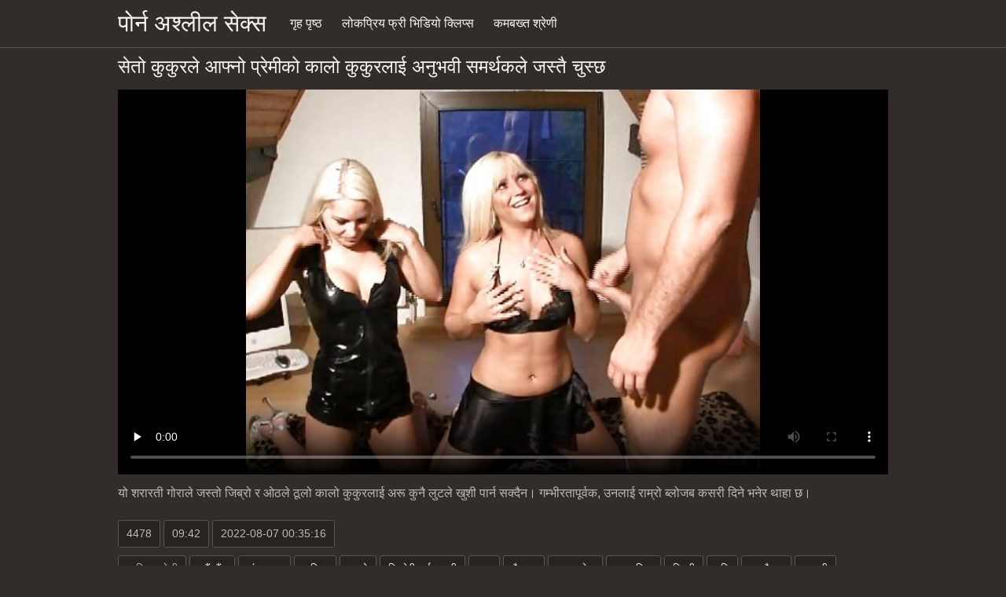

--- FILE ---
content_type: text/html; charset=UTF-8
request_url: https://ne.videosxxxecuador.com/video/3446/%E0%A4%B8-%E0%A4%A4-%E0%A4%95-%E0%A4%95-%E0%A4%B0%E0%A4%B2-%E0%A4%86%E0%A4%AB-%E0%A4%A8-%E0%A4%AA-%E0%A4%B0-%E0%A4%AE-%E0%A4%95-%E0%A4%95-%E0%A4%B2-%E0%A4%95-%E0%A4%95-%E0%A4%B0%E0%A4%B2-%E0%A4%88-%E0%A4%85%E0%A4%A8-%E0%A4%AD%E0%A4%B5-%E0%A4%B8%E0%A4%AE%E0%A4%B0-%E0%A4%A5%E0%A4%95%E0%A4%B2-%E0%A4%9C%E0%A4%B8-%E0%A4%A4-%E0%A4%9A-%E0%A4%B8-%E0%A4%9B/
body_size: 8789
content:
<!DOCTYPE html><html lang="ne"><head prefix="og: http://ogp.me/ns# fb: http://ogp.me/ns/fb# video: http://ogp.me/ns/video#">
	<meta charset="UTF-8"><meta name="description" content="यो शरारती गोराले जस्तो जिब्रो र ओठले ठूलो कालो कुकुरलाई अरू कुनै लुटले खुशी पार्न सक्दैन। गम्भीरतापूर्वक, उनलाई राम्रो ब्लोजब कसरी दिने भनेर थाहा छ। र त्यसबेलादेखि धेरै लोकप्रिय भएको छ. ">
    <meta http-equiv="x-dns-prefetch-control" content="on">
    <base target="_blank">
	<meta name="robots" content="index,follow"> 
    <meta name="viewport" content="width=device-width, initial-scale=1">
	<link href="https://ne.videosxxxecuador.com/css/all.css?version=18" rel="stylesheet" type="text/css">
	

	<title>सेतो कुकुरले आफ्नो प्रेमीको कालो कुकुरलाई अनुभवी समर्थकले जस्तै चुस्छ | तातो पोर्न </title>
    <link rel="canonical" href="https://ne.videosxxxecuador.com/video/3446/स-त-क-क-रल-आफ-न-प-र-म-क-क-ल-क-क-रल-ई-अन-भव-समर-थकल-जस-त-च-स-छ/">
    
	<meta property="og:locale" content="en_US">
	<meta property="og:title" content="पोर्न सेक्स : नि: शुल्क वयस्क भाषा ">
	<meta property="og:description" content="यो शरारती गोराले जस्तो जिब्रो र ओठले ठूलो कालो कुकुरलाई अरू कुनै लुटले खुशी पार्न सक्दैन। गम्भीरतापूर्वक, उनलाई राम्रो ब्लोजब कसरी दिने भनेर थाहा छ। र त्यसबेलादेखि धेरै लोकप्रिय भएको छ. ">
	<meta property="og:url" content="https://ne.videosxxxecuador.com/">
	<meta property="og:site_name" content="पोर्न सेक्स ">
	<meta property="og:type" content="website">
		

<script src="https://ne.videosxxxecuador.com/js/jquery.min.js"></script>
<script src="https://ne.videosxxxecuador.com/js/jquery.lazyload.min.js"></script>





</head>    <body>
                <div class="hdr-xxxvideos_casa">

            <div class="wrppr-xxxvideos_casa">

                <a class="logo" href="https://ne.videosxxxecuador.com">पोर्न अश्लील सेक्स </a>
                
                <div class="hdnvpn-xxxvideos_casa"><i class="fa fa-bars"></i></div>
                <ul>
                    <li ><a href="/"><i class="fa fa-home"></i> गृह पृष्ठ </a></li>
                    <li><a href="/top.html"><i class="fa fa-eye"></i> लोकप्रिय फ्री भिडियो क्लिप्स </a></li>
                    <li><a href="/categories.html"><i class="fa fa-tags"></i> कमबख्त श्रेणी </a></li>
                </ul>
                
              

            </div>
            
        </div>
        <div class="wrppr-xxxvideos_casa">
            <h1><i class="fa fa-caret-right"></i> सेतो कुकुरले आफ्नो प्रेमीको कालो कुकुरलाई अनुभवी समर्थकले जस्तै चुस्छ</h1>
            <div class="video-wrppr-xxxvideos_casa">
                <div class="vdtb-xxxvideos_casa">
                    <div class="vdblck-xxxvideos_casa">
                     
                         <style>.play21 { padding-bottom: 50%; position: relative; overflow:hidden; clear: both; margin: 5px 0;}
.play21 video { position: absolute; top: 0; left: 0; width: 100%; height: 100%; background-color: #000; }</style>
<div class="play21">
<video preload="none" controls poster="https://ne.videosxxxecuador.com/media/thumbs/6/v03446.jpg?1659832516"><source src="https://vs6.videosrc.net/s/1/1e/1e11e5d2d910f8b319986511a5f5c6cf.mp4?md5=wgU8WOUV9fHM4jvA_8oyuA&expires=1769022236" type="video/mp4"/></video>
					
    
                        </div>
                <div style="margin: 15px 0px;">
                <p>यो शरारती गोराले जस्तो जिब्रो र ओठले ठूलो कालो कुकुरलाई अरू कुनै लुटले खुशी पार्न सक्दैन। गम्भीरतापूर्वक, उनलाई राम्रो ब्लोजब कसरी दिने भनेर थाहा छ।</p>
            </div>                 
                        <div class="vdmt-xxxvideos_casa">
                             <ul>
                                <li><span><i class="fa fa-eye"></i> 4478</span></li>
                                <li><span><i class="fa fa-clock-o"></i> 09:42</span></li>
                                <li><span><i class="fa fa-upload"></i> 2022-08-07 00:35:16</span></li>
                            </ul>                       
                        
                        

                                                          <ul>
                                <li><span><i class="fa fa-list"></i> लातिना श्रेणी </span></li>
                                
<li><a href="/category/hardcore/" title=""><i class="fa fa-list"></i>, गैंगबैंग</a></li>  <li><a href="/category/hairy/" title=""><i class="fa fa-list"></i>अंगवस्त्र</a></li>  <li><a href="/category/bbc/" title=""><i class="fa fa-list"></i>अन्तिम</a></li>  <li><a href="/category/black/" title=""><i class="fa fa-list"></i>कालो</a></li>  <li><a href="/category/riding/" title=""><i class="fa fa-list"></i>किशोरी दाई सवारी</a></li>  <li><a href="/category/ass/" title=""><i class="fa fa-list"></i>गधा</a></li>  <li><a href="/category/deepthroat/" title=""><i class="fa fa-list"></i>छैड ल</a></li>  <li><a href="/category/blonde/" title=""><i class="fa fa-list"></i>ढाउनलोड</a></li>  <li><a href="/category/interracial/" title=""><i class="fa fa-list"></i>दृश्यरतिक</a></li>  <li><a href="/category/pussy/" title=""><i class="fa fa-list"></i>बिल्ली</a></li>  <li><a href="/category/booty/" title=""><i class="fa fa-list"></i>बुटि</a></li>  <li><a href="/category/blowjob/" title=""><i class="fa fa-list"></i>मुखमैथुन</a></li>  <li><a href="/category/busty/" title=""><i class="fa fa-list"></i>सकसी</a></li>                                 
                                
                                
                                
                                           
                            </ul>
                            
                                                                                    

            
                        </div>
                                    
                    </div>
                                
                
                    
                </div>
                
            </div>
            
      

                        
                        

                    </div>      
        
        
        
        
        <div class="wrppr-xxxvideos_casa">
            
            <div class="title">
                <h1>सर्वश्रेष्ठ वयस्क चलचित्र </h1>
            </div>

            
            <div class="thmb-xxxvideos_casas-wrppr-xxxvideos_casa">
				
                
                
                
                
   <div class="thmb-xxxvideos_casa">
                    <a href="https://ne.videosxxxecuador.com/link.php">
                        <div class="thmbmg-xxxvideos_casa">
                            <img src="https://ne.videosxxxecuador.com/media/thumbs/5/v08905.jpg?1661043951" class="lazy" width="500" height="375" data-original="https://ne.videosxxxecuador.com/media/thumbs/5/v08905.jpg?1661043951" alt="रातो ओठको स्लट मिलना ..." style="display: block;">
                            <span class="meta rating"><i class="fa fa-thumbs-o-up"></i> 1695</span>
                            <span class="meta views"><i class="fa fa-eye"></i> 1</span>
                            <span class="meta dur"><i class="fa fa-clock-o"></i> 14:07</span>
                        </div>
                        <span class="name"><i class="fa fa-caret-right"></i> रातो ओठको स्लट मिलना फक्सले डिल्डोको साथ आफ्नो बिल्ली ड्रिल गर्छ</span>
                    </a>
                                    </div>
                                    
                     <div class="thmb-xxxvideos_casa">
                    <a href="/video/6999/%E0%A4%A6-%E0%A4%88-%E0%A4%B2-%E0%A4%9F%E0%A4%AA-%E0%A4%9F-%E0%A4%AC-%E0%A4%AC-%E0%A4%B8-%E0%A4%AC-%E0%A4%B2-%E0%A4%B0-%E0%A4%B0-%E0%A4%9A-%E0%A4%B2-%E0%A4%B0-%E0%A4%AF%E0%A4%A8%E0%A4%B8-%E0%A4%97-%E0%A4%A5-%E0%A4%B0-%E0%A4%B8%E0%A4%AE-%E0%A4%B8-%E0%A4%96/">
                        <div class="thmbmg-xxxvideos_casa">
                            <img src="https://ne.videosxxxecuador.com/media/thumbs/9/v06999.jpg?1663808721" class="lazy" width="500" height="375" data-original="https://ne.videosxxxecuador.com/media/thumbs/9/v06999.jpg?1663808721" alt="दुई लुटपाट बेब्स बेल ..." style="display: block;">
                            <span class="meta rating"><i class="fa fa-thumbs-o-up"></i> 1749</span>
                            <span class="meta views"><i class="fa fa-eye"></i> 1</span>
                            <span class="meta dur"><i class="fa fa-clock-o"></i> 00:11</span>
                        </div>
                        <span class="name"><i class="fa fa-caret-right"></i> दुई लुटपाट बेब्स बेला र रिचेल रायनसँग थ्रीसम सुख</span>
                    </a>
                                    </div>
                                    
                     <div class="thmb-xxxvideos_casa">
                    <a href="https://ne.videosxxxecuador.com/link.php">
                        <div class="thmbmg-xxxvideos_casa">
                            <img src="https://ne.videosxxxecuador.com/media/thumbs/9/v08969.jpg?1659831609" class="lazy" width="500" height="375" data-original="https://ne.videosxxxecuador.com/media/thumbs/9/v08969.jpg?1659831609" alt="रद्दीटोकरी पालोमा आफ ..." style="display: block;">
                            <span class="meta rating"><i class="fa fa-thumbs-o-up"></i> 12224</span>
                            <span class="meta views"><i class="fa fa-eye"></i> 6</span>
                            <span class="meta dur"><i class="fa fa-clock-o"></i> 06:48</span>
                        </div>
                        <span class="name"><i class="fa fa-caret-right"></i> रद्दीटोकरी पालोमा आफ्नो कोमल tootsies चूसिन्छ</span>
                    </a>
                                    </div>
                                    
                     <div class="thmb-xxxvideos_casa">
                    <a href="/video/7757/%E0%A4%9C%E0%A4%B0-%E0%A4%AE%E0%A4%A8-%E0%A4%97-%E0%A4%B0-%E0%A4%A8-%E0%A4%A8-%E0%A4%8F%E0%A4%B2-%E0%A4%B2-%E0%A4%86%E0%A4%AB-%E0%A4%A8-%E0%A4%A0-%E0%A4%B2-%E0%A4%A8%E0%A4%95-%E0%A4%95%E0%A4%B2-%E0%A4%B8-%E0%A4%A4%E0%A4%A8%E0%A4%B2-%E0%A4%88-%E0%A4%AC-%E0%A4%AB%E0%A4%B2-%E0%A4%B9-%E0%A4%A8-%E0%A4%95-%E0%A4%AA%E0%A4%9B-%E0%A4%9C-%E0%A4%9C-%E0%A4%97%E0%A4%B0-%E0%A4%9B-%E0%A4%A8-/">
                        <div class="thmbmg-xxxvideos_casa">
                            <img src="https://ne.videosxxxecuador.com/media/thumbs/7/v07757.jpg?1661734128" class="lazy" width="500" height="375" data-original="https://ne.videosxxxecuador.com/media/thumbs/7/v07757.jpg?1661734128" alt="जर्मन गोरा निना एलेल ..." style="display: block;">
                            <span class="meta rating"><i class="fa fa-thumbs-o-up"></i> 2424</span>
                            <span class="meta views"><i class="fa fa-eye"></i> 1</span>
                            <span class="meta dur"><i class="fa fa-clock-o"></i> 08:00</span>
                        </div>
                        <span class="name"><i class="fa fa-caret-right"></i> जर्मन गोरा निना एलेले आफ्नो ठूला नक्कली स्तनलाई बाफले हानेको पछि जिज गर्छिन्</span>
                    </a>
                                    </div>
                                    
                     <div class="thmb-xxxvideos_casa">
                    <a href="/video/4443/%E0%A4%9F-%E0%A4%AF-%E0%A4%9F-%E0%A4%9C%E0%A4%B0-%E0%A4%AE%E0%A4%A8-%E0%A4%97-%E0%A4%B0-%E0%A4%A8-%E0%A4%A8-%E0%A4%8F%E0%A4%B2-%E0%A4%AE-%E0%A4%A0-%E0%A4%A6-%E0%A4%96-%E0%A4%A8-gf-%E0%A4%95-%E0%A4%AC-%E0%A4%B2-%E0%A4%B2-%E0%A4%96-%E0%A4%B2-%E0%A4%A6-%E0%A4%9B/">
                        <div class="thmbmg-xxxvideos_casa">
                            <img src="https://ne.videosxxxecuador.com/media/thumbs/3/v04443.jpg?1659949487" class="lazy" width="500" height="375" data-original="https://ne.videosxxxecuador.com/media/thumbs/3/v04443.jpg?1659949487" alt="ट्याटू जर्मन गोरा नी ..." style="display: block;">
                            <span class="meta rating"><i class="fa fa-thumbs-o-up"></i> 4950</span>
                            <span class="meta views"><i class="fa fa-eye"></i> 2</span>
                            <span class="meta dur"><i class="fa fa-clock-o"></i> 14:35</span>
                        </div>
                        <span class="name"><i class="fa fa-caret-right"></i> ट्याटू जर्मन गोरा नीना एले मिठो देखिने GF को बिल्ली खेल्दै छ</span>
                    </a>
                                    </div>
                                    
                     <div class="thmb-xxxvideos_casa">
                    <a href="/video/7505/%E0%A4%B8-%E0%A4%A8-%E0%A4%A6%E0%A4%B0-%E0%A4%AC-%E0%A4%B2-%E0%A4%A8-%E0%A4%A1-%E0%A4%95-%E0%A4%AF-%E0%A4%A8-%E0%A4%A1-%E0%A4%B8-%E0%A4%9F-%E0%A4%B0-%E0%A4%AA-%E0%A4%B8-%E0%A4%B0-%E0%A4%AC-%E0%A4%B0-%E0%A4%AE-%E0%A4%89%E0%A4%A8%E0%A4%95-%E0%A4%AC-%E0%A4%B2-%E0%A4%B2-%E0%A4%A6-%E0%A4%96-%E0%A4%89-%E0%A4%9B/">
                        <div class="thmbmg-xxxvideos_casa">
                            <img src="https://ne.videosxxxecuador.com/media/thumbs/5/v07505.jpg?1661386905" class="lazy" width="500" height="375" data-original="https://ne.videosxxxecuador.com/media/thumbs/5/v07505.jpg?1661386905" alt="सुन्दर ब्लोन्डी क्या ..." style="display: block;">
                            <span class="meta rating"><i class="fa fa-thumbs-o-up"></i> 11880</span>
                            <span class="meta views"><i class="fa fa-eye"></i> 4</span>
                            <span class="meta dur"><i class="fa fa-clock-o"></i> 13:04</span>
                        </div>
                        <span class="name"><i class="fa fa-caret-right"></i> सुन्दर ब्लोन्डी क्यान्डी स्ट्रिप्स र बार मा उनको बिल्ली देखाउँछ</span>
                    </a>
                                    </div>
                                    
                     <div class="thmb-xxxvideos_casa">
                    <a href="https://ne.videosxxxecuador.com/link.php">
                        <div class="thmbmg-xxxvideos_casa">
                            <img src="https://ne.videosxxxecuador.com/media/thumbs/7/v03907.jpg?1662078053" class="lazy" width="500" height="375" data-original="https://ne.videosxxxecuador.com/media/thumbs/7/v03907.jpg?1662078053" alt="दुई किशोर स्लट्स इरि ..." style="display: block;">
                            <span class="meta rating"><i class="fa fa-thumbs-o-up"></i> 24280</span>
                            <span class="meta views"><i class="fa fa-eye"></i> 8</span>
                            <span class="meta dur"><i class="fa fa-clock-o"></i> 08:00</span>
                        </div>
                        <span class="name"><i class="fa fa-caret-right"></i> दुई किशोर स्लट्स इरिना ब्लू र ब्लेक हुन स्ट्र्यापोनले गधालाई तान्दै</span>
                    </a>
                                    </div>
                                    
                     <div class="thmb-xxxvideos_casa">
                    <a href="/video/1325/%E0%A4%85%E0%A4%A6-%E0%A4%B5-%E0%A4%95-%E0%A4%AE-%E0%A4%B2%E0%A4%95-%E0%A4%A8-%E0%A4%AE-%E0%A4%A5-%E0%A4%A8%E0%A4%B8-%E0%A4%97-%E0%A4%AC%E0%A4%B2-%E0%A4%AD-%E0%A4%B0-%E0%A4%A4-%E0%A4%A4-%E0%A4%B2%E0%A4%A8-%E0%A4%97%E0%A4%B0-%E0%A4%A6-/">
                        <div class="thmbmg-xxxvideos_casa">
                            <img src="https://ne.videosxxxecuador.com/media/thumbs/5/v01325.jpg?1659751404" class="lazy" width="500" height="375" data-original="https://ne.videosxxxecuador.com/media/thumbs/5/v01325.jpg?1659751404" alt="अदुवाकी मालकिन मिथुन ..." style="display: block;">
                            <span class="meta rating"><i class="fa fa-thumbs-o-up"></i> 24288</span>
                            <span class="meta views"><i class="fa fa-eye"></i> 8</span>
                            <span class="meta dur"><i class="fa fa-clock-o"></i> 05:57</span>
                        </div>
                        <span class="name"><i class="fa fa-caret-right"></i> अदुवाकी मालकिन मिथुनसँग बल भारोत्तोलन गर्दै</span>
                    </a>
                                    </div>
                                    
                     <div class="thmb-xxxvideos_casa">
                    <a href="https://ne.videosxxxecuador.com/link.php">
                        <div class="thmbmg-xxxvideos_casa">
                            <img src="https://ne.videosxxxecuador.com/media/thumbs/7/v03567.jpg?1659823512" class="lazy" width="500" height="375" data-original="https://ne.videosxxxecuador.com/media/thumbs/7/v03567.jpg?1659823512" alt="छेडिएको पेट बटन भएको ..." style="display: block;">
                            <span class="meta rating"><i class="fa fa-thumbs-o-up"></i> 18981</span>
                            <span class="meta views"><i class="fa fa-eye"></i> 6</span>
                            <span class="meta dur"><i class="fa fa-clock-o"></i> 05:40</span>
                        </div>
                        <span class="name"><i class="fa fa-caret-right"></i> छेडिएको पेट बटन भएको जंगली ब्लोन्डीलाई उचित BJ दिने तरिका थाहा छ</span>
                    </a>
                                    </div>
                                    
                     <div class="thmb-xxxvideos_casa">
                    <a href="/video/7225/%E0%A4%B8-%E0%A4%B5-%E0%A4%9A-%E0%A4%9B-%E0%A4%95-%E0%A4%AD-%E0%A4%B0%E0%A4%A4-%E0%A4%AF-bbw-%E0%A4%B8-%E0%A4%95-%E0%A4%B8%E0%A4%AA-%E0%A4%9F-mmf-3-%E0%A4%95-%E0%A4%B9-%E0%A4%A8-%E0%A4%B6-%E0%A4%B2-%E0%A4%95-xxx-%E0%A4%AD-%E0%A4%A1-%E0%A4%AF-%E0%A4%AE-%E0%A4%89%E0%A4%97-%E0%A4%B0-%E0%A4%B0-%E0%A4%AA%E0%A4%AE-%E0%A4%9A-%E0%A4%A6-%E0%A4%A6-/">
                        <div class="thmbmg-xxxvideos_casa">
                            <img src="https://ne.videosxxxecuador.com/media/thumbs/5/v07225.jpg?1659932357" class="lazy" width="500" height="375" data-original="https://ne.videosxxxecuador.com/media/thumbs/5/v07225.jpg?1659932357" alt="स्वैच्छिक भारतीय BBW ..." style="display: block;">
                            <span class="meta rating"><i class="fa fa-thumbs-o-up"></i> 9540</span>
                            <span class="meta views"><i class="fa fa-eye"></i> 3</span>
                            <span class="meta dur"><i class="fa fa-clock-o"></i> 06:22</span>
                        </div>
                        <span class="name"><i class="fa fa-caret-right"></i> स्वैच्छिक भारतीय BBW सेक्सपोट MMF 3 केही नि: शुल्क xxx भिडियोमा उग्र रूपमा चोद्दै</span>
                    </a>
                                    </div>
                                    
                     <div class="thmb-xxxvideos_casa">
                    <a href="https://ne.videosxxxecuador.com/link.php">
                        <div class="thmbmg-xxxvideos_casa">
                            <img src="https://ne.videosxxxecuador.com/media/thumbs/8/v05128.jpg?1659899158" class="lazy" width="500" height="375" data-original="https://ne.videosxxxecuador.com/media/thumbs/8/v05128.jpg?1659899158" alt="सिङ्गो बूढो डाक्टरले ..." style="display: block;">
                            <span class="meta rating"><i class="fa fa-thumbs-o-up"></i> 9638</span>
                            <span class="meta views"><i class="fa fa-eye"></i> 3</span>
                            <span class="meta dur"><i class="fa fa-clock-o"></i> 05:13</span>
                        </div>
                        <span class="name"><i class="fa fa-caret-right"></i> सिङ्गो बूढो डाक्टरले हस्पिटलमा रमाइलो गरी जिन्द्राको कराउन थाल्छ</span>
                    </a>
                                    </div>
                                    
                     <div class="thmb-xxxvideos_casa">
                    <a href="https://ne.videosxxxecuador.com/link.php">
                        <div class="thmbmg-xxxvideos_casa">
                            <img src="https://ne.videosxxxecuador.com/media/thumbs/4/v02814.jpg?1659861229" class="lazy" width="500" height="375" data-original="https://ne.videosxxxecuador.com/media/thumbs/4/v02814.jpg?1659861229" alt="रद्दीटोकरी कुतिया नि ..." style="display: block;">
                            <span class="meta rating"><i class="fa fa-thumbs-o-up"></i> 13671</span>
                            <span class="meta views"><i class="fa fa-eye"></i> 4</span>
                            <span class="meta dur"><i class="fa fa-clock-o"></i> 10:01</span>
                        </div>
                        <span class="name"><i class="fa fa-caret-right"></i> रद्दीटोकरी कुतिया निकेलले आफ्नो स्तनमा सहने नभएसम्म डिकलाई तीव्र रूपमा चुस्छ</span>
                    </a>
                                    </div>
                                    
                     <div class="thmb-xxxvideos_casa">
                    <a href="https://ne.videosxxxecuador.com/link.php">
                        <div class="thmbmg-xxxvideos_casa">
                            <img src="https://ne.videosxxxecuador.com/media/thumbs/5/v02585.jpg?1659853230" class="lazy" width="500" height="375" data-original="https://ne.videosxxxecuador.com/media/thumbs/5/v02585.jpg?1659853230" alt="पातलो श्यामला किशोर  ..." style="display: block;">
                            <span class="meta rating"><i class="fa fa-thumbs-o-up"></i> 13674</span>
                            <span class="meta views"><i class="fa fa-eye"></i> 4</span>
                            <span class="meta dur"><i class="fa fa-clock-o"></i> 08:04</span>
                        </div>
                        <span class="name"><i class="fa fa-caret-right"></i> पातलो श्यामला किशोर एन्जेलिकले pov क्यामेरामा कडा कक उल्टो सवारी गर्छ</span>
                    </a>
                                    </div>
                                    
                     <div class="thmb-xxxvideos_casa">
                    <a href="/video/2945/%E0%A4%96%E0%A4%B0-%E0%A4%AC-%E0%A4%B8%E0%A4%AE%E0%A4%B2-%E0%A4%97-%E0%A4%95-%E0%A4%A8-%E0%A4%95-%E0%A4%95-%E0%A4%B0-%E0%A4%A1-%E0%A4%B8-%E0%A4%B8-%E0%A4%9C-%E0%A4%B0-%E0%A4%9C-%E0%A4%B2%E0%A4%AE-%E0%A4%9C-%E0%A4%97%E0%A4%B2-%E0%A4%B9-%E0%A4%A8-%E0%A4%9B%E0%A4%A8-/">
                        <div class="thmbmg-xxxvideos_casa">
                            <img src="https://ne.videosxxxecuador.com/media/thumbs/5/v02945.jpg?1659695629" class="lazy" width="500" height="375" data-original="https://ne.videosxxxecuador.com/media/thumbs/5/v02945.jpg?1659695629" alt="खराब समलैंगिक निक्की ..." style="display: block;">
                            <span class="meta rating"><i class="fa fa-thumbs-o-up"></i> 13674</span>
                            <span class="meta views"><i class="fa fa-eye"></i> 4</span>
                            <span class="meta dur"><i class="fa fa-clock-o"></i> 00:59</span>
                        </div>
                        <span class="name"><i class="fa fa-caret-right"></i> खराब समलैंगिक निक्की रोड्स, सी जे र जेलमा जंगली हुन्छन्</span>
                    </a>
                                    </div>
                                    
                     <div class="thmb-xxxvideos_casa">
                    <a href="/video/2948/%E0%A4%A8-%E0%A4%95-%E0%A4%95-%E0%A4%B8-%E0%A4%AD-%E0%A4%A8%E0%A4%B2-%E0%A4%86%E0%A4%AB-%E0%A4%A8-%E0%A4%AA-%E0%A4%B8-%E0%A4%B2-%E0%A4%88-%E0%A4%95%E0%A4%A1-%E0%A4%AA%E0%A4%AE-%E0%A4%AA-%E0%A4%97%E0%A4%B0-%E0%A4%A6-%E0%A4%B8-%E0%A4%B5%E0%A4%B0-%E0%A4%97%E0%A4%AE-/">
                        <div class="thmbmg-xxxvideos_casa">
                            <img src="https://ne.videosxxxecuador.com/media/thumbs/8/v02948.jpg?1659851426" class="lazy" width="500" height="375" data-original="https://ne.videosxxxecuador.com/media/thumbs/8/v02948.jpg?1659851426" alt="निक्की सेभेनले आफ्नो ..." style="display: block;">
                            <span class="meta rating"><i class="fa fa-thumbs-o-up"></i> 13674</span>
                            <span class="meta views"><i class="fa fa-eye"></i> 4</span>
                            <span class="meta dur"><i class="fa fa-clock-o"></i> 15:51</span>
                        </div>
                        <span class="name"><i class="fa fa-caret-right"></i> निक्की सेभेनले आफ्नो पिसीलाई कडा पम्प गर्दै स्वर्गमा</span>
                    </a>
                                    </div>
                                    
                     <div class="thmb-xxxvideos_casa">
                    <a href="https://ne.videosxxxecuador.com/link.php">
                        <div class="thmbmg-xxxvideos_casa">
                            <img src="https://ne.videosxxxecuador.com/media/thumbs/9/v03009.jpg?1663374063" class="lazy" width="500" height="375" data-original="https://ne.videosxxxecuador.com/media/thumbs/9/v03009.jpg?1663374063" alt="युवा ल्याटिना सुन्दर ..." style="display: block;">
                            <span class="meta rating"><i class="fa fa-thumbs-o-up"></i> 13680</span>
                            <span class="meta views"><i class="fa fa-eye"></i> 4</span>
                            <span class="meta dur"><i class="fa fa-clock-o"></i> 05:13</span>
                        </div>
                        <span class="name"><i class="fa fa-caret-right"></i> युवा ल्याटिना सुन्दरी नीना लोपेजले आफ्नो बिल्ली सोफेमा ठोकिन्</span>
                    </a>
                                    </div>
                                    
                     <div class="thmb-xxxvideos_casa">
                    <a href="/video/2998/%E0%A4%B9%E0%A4%B8-%E0%A4%86%E0%A4%AE-%E0%A4%A8-%E0%A4%A8-%E0%A4%B9-%E0%A4%B0-%E0%A4%9F%E0%A4%B2-%E0%A4%A0-%E0%A4%B2-%E0%A4%95-%E0%A4%B2-%E0%A4%95-%E0%A4%95-%E0%A4%B0-%E0%A4%89%E0%A4%A1-%E0%A4%89%E0%A4%9B-%E0%A4%A8-/">
                        <div class="thmbmg-xxxvideos_casa">
                            <img src="https://ne.videosxxxecuador.com/media/thumbs/8/v02998.jpg?1661994383" class="lazy" width="500" height="375" data-original="https://ne.videosxxxecuador.com/media/thumbs/8/v02998.jpg?1661994383" alt="हसी आमा नीना हार्टले ..." style="display: block;">
                            <span class="meta rating"><i class="fa fa-thumbs-o-up"></i> 13681</span>
                            <span class="meta views"><i class="fa fa-eye"></i> 4</span>
                            <span class="meta dur"><i class="fa fa-clock-o"></i> 05:59</span>
                        </div>
                        <span class="name"><i class="fa fa-caret-right"></i> हसी आमा नीना हार्टले ठुलो कालो कुकुर उडाउछिन्</span>
                    </a>
                                    </div>
                                    
                     <div class="thmb-xxxvideos_casa">
                    <a href="https://ne.videosxxxecuador.com/link.php">
                        <div class="thmbmg-xxxvideos_casa">
                            <img src="https://ne.videosxxxecuador.com/media/thumbs/0/v06340.jpg?1662077202" class="lazy" width="500" height="375" data-original="https://ne.videosxxxecuador.com/media/thumbs/0/v06340.jpg?1662077202" alt="राम्रो समलैंगिक बच्च ..." style="display: block;">
                            <span class="meta rating"><i class="fa fa-thumbs-o-up"></i> 13682</span>
                            <span class="meta views"><i class="fa fa-eye"></i> 4</span>
                            <span class="meta dur"><i class="fa fa-clock-o"></i> 06:57</span>
                        </div>
                        <span class="name"><i class="fa fa-caret-right"></i> राम्रो समलैंगिक बच्चाहरू टेबलमा एक अर्काको चुचुरोमा चुदाउँछन्</span>
                    </a>
                                    </div>
                                    
                     <div class="thmb-xxxvideos_casa">
                    <a href="/video/2379/%E0%A4%B0-%E0%A4%A8-%E0%A4%A1-%E0%A4%AE-%E0%A4%B2-%E0%A4%AB-%E0%A4%95-%E0%A4%A8-%E0%A4%95-%E0%A4%9B-%E0%A4%AE-%E0%A4%95-%E0%A4%B8-%E0%A4%97-%E0%A4%B8-%E0%A4%95-%E0%A4%B8-%E0%A4%B0%E0%A4%AE-%E0%A4%88%E0%A4%B2-%E0%A4%97%E0%A4%B0-%E0%A4%A6-%E0%A4%9B-%E0%A4%9C%E0%A4%AC-%E0%A4%89%E0%A4%A8%E0%A4%95-%E0%A4%B6-%E0%A4%B0-%E0%A4%AE-%E0%A4%A8-%E0%A4%B6%E0%A4%B9%E0%A4%B0-%E0%A4%AC-%E0%A4%B9-%E0%A4%B0-%E0%A4%9B/">
                        <div class="thmbmg-xxxvideos_casa">
                            <img src="https://ne.videosxxxecuador.com/media/thumbs/9/v02379.jpg?1663031203" class="lazy" width="500" height="375" data-original="https://ne.videosxxxecuador.com/media/thumbs/9/v02379.jpg?1663031203" alt="रेन्डी मिल्फ किन्की  ..." style="display: block;">
                            <span class="meta rating"><i class="fa fa-thumbs-o-up"></i> 13683</span>
                            <span class="meta views"><i class="fa fa-eye"></i> 4</span>
                            <span class="meta dur"><i class="fa fa-clock-o"></i> 06:36</span>
                        </div>
                        <span class="name"><i class="fa fa-caret-right"></i> रेन्डी मिल्फ किन्की छिमेकीसँग सेक्स रमाईलो गर्दै छ जब उनको श्रीमान् शहर बाहिर छ</span>
                    </a>
                                    </div>
                                    
                     <div class="thmb-xxxvideos_casa">
                    <a href="https://ne.videosxxxecuador.com/link.php">
                        <div class="thmbmg-xxxvideos_casa">
                            <img src="https://ne.videosxxxecuador.com/media/thumbs/9/v02689.jpg?1659808208" class="lazy" width="500" height="375" data-original="https://ne.videosxxxecuador.com/media/thumbs/9/v02689.jpg?1659808208" alt="सुँगुर स्तन भएको पिग ..." style="display: block;">
                            <span class="meta rating"><i class="fa fa-thumbs-o-up"></i> 13683</span>
                            <span class="meta views"><i class="fa fa-eye"></i> 4</span>
                            <span class="meta dur"><i class="fa fa-clock-o"></i> 02:01</span>
                        </div>
                        <span class="name"><i class="fa fa-caret-right"></i> सुँगुर स्तन भएको पिगटेल किशोर हस्तमैथुन र चुदाई गर्दछ</span>
                    </a>
                                    </div>
                                    
                     <div class="thmb-xxxvideos_casa">
                    <a href="/video/9760/%E0%A4%95-%E0%A4%AE-%E0%A4%95-%E0%A4%B0-%E0%A4%86%E0%A4%95%E0%A4%B0-%E0%A4%B7%E0%A4%95-%E0%A4%86%E0%A4%95%E0%A4%B0-%E0%A4%B7%E0%A4%95-%E0%A4%95-%E0%A4%B0-%E0%A4%9F%E0%A4%B0-%E0%A4%95-%E0%A4%B0-%E0%A4%9C-%E0%A4%89%E0%A4%A8%E0%A4%95-%E0%A4%9F-%E0%A4%89%E0%A4%95-%E0%A4%A6-%E0%A4%A8-%E0%A4%9B-%E0%A4%B0-%E0%A4%95-%E0%A4%95-%E0%A4%B0-%E0%A4%9A%E0%A4%A2-%E0%A4%9B/">
                        <div class="thmbmg-xxxvideos_casa">
                            <img src="https://ne.videosxxxecuador.com/media/thumbs/0/v09760.jpg?1660525512" class="lazy" width="500" height="375" data-original="https://ne.videosxxxecuador.com/media/thumbs/0/v09760.jpg?1660525512" alt="कामुक र आकर्षक आकर्ष ..." style="display: block;">
                            <span class="meta rating"><i class="fa fa-thumbs-o-up"></i> 13686</span>
                            <span class="meta views"><i class="fa fa-eye"></i> 4</span>
                            <span class="meta dur"><i class="fa fa-clock-o"></i> 00:05</span>
                        </div>
                        <span class="name"><i class="fa fa-caret-right"></i> कामुक र आकर्षक आकर्षक कार्टर क्रूज उनको टाउको दिन्छ र कुकुर चढ्छ</span>
                    </a>
                                    </div>
                                    
                     <div class="thmb-xxxvideos_casa">
                    <a href="/video/2214/%E0%A4%AE-%E0%A4%96%E0%A4%AE-%E0%A4%AA-%E0%A4%A8-%E0%A4%B9-%E0%A4%B2-%E0%A4%A8-%E0%A4%AC%E0%A4%B8-%E0%A4%9F-%E0%A4%AC-%E0%A4%AC-%E0%A4%B8-%E0%A4%AB-%E0%A4%AF-%E0%A4%B2-%E0%A4%A4-%E0%A4%A4-%E0%A4%B0%E0%A4%97%E0%A4%A4%E0%A4%95-%E0%A4%AA-%E0%A4%B0-%E0%A4%AE-%E0%A4%A6-%E0%A4%B5-%E0%A4%B0-%E0%A4%9A-%E0%A4%A6-%E0%A4%88%E0%A4%8F%E0%A4%95-%E0%A4%9B/">
                        <div class="thmbmg-xxxvideos_casa">
                            <img src="https://ne.videosxxxecuador.com/media/thumbs/4/v02214.jpg?1659917090" class="lazy" width="500" height="375" data-original="https://ne.videosxxxecuador.com/media/thumbs/4/v02214.jpg?1659917090" alt="मुखमा पानी हाल्ने बस ..." style="display: block;">
                            <span class="meta rating"><i class="fa fa-thumbs-o-up"></i> 13690</span>
                            <span class="meta views"><i class="fa fa-eye"></i> 4</span>
                            <span class="meta dur"><i class="fa fa-clock-o"></i> 03:33</span>
                        </div>
                        <span class="name"><i class="fa fa-caret-right"></i> मुखमा पानी हाल्ने बस्टी बेब सोफिया ली तातो रगतको प्रेमी द्वारा चुदाईएको छ</span>
                    </a>
                                    </div>
                                    
                     <div class="thmb-xxxvideos_casa">
                    <a href="/video/9271/%E0%A4%B8-%E0%A4%A8-%E0%A4%B8-%E0%A4%A4%E0%A4%A8%E0%A4%B8%E0%A4%B9-%E0%A4%A4%E0%A4%95-%E0%A4%B2-%E0%A4%B8-%E0%A4%AF%E0%A4%B8-%E0%A4%AC-%E0%A4%B0-%E0%A4%89%E0%A4%A8%E0%A4%B9-%E0%A4%A1-%E0%A4%AC-%E0%A4%AC-%E0%A4%AE-%E0%A4%A5-%E0%A4%95%E0%A4%A1-%E0%A4%A1-%E0%A4%95-%E0%A4%9A%E0%A4%A2-%E0%A4%A6-%E0%A4%9B/">
                        <div class="thmbmg-xxxvideos_casa">
                            <img src="https://ne.videosxxxecuador.com/media/thumbs/1/v09271.jpg?1660007122" class="lazy" width="500" height="375" data-original="https://ne.videosxxxecuador.com/media/thumbs/1/v09271.jpg?1660007122" alt="सानो स्तनसहितको लुसि ..." style="display: block;">
                            <span class="meta rating"><i class="fa fa-thumbs-o-up"></i> 13695</span>
                            <span class="meta views"><i class="fa fa-eye"></i> 4</span>
                            <span class="meta dur"><i class="fa fa-clock-o"></i> 11:30</span>
                        </div>
                        <span class="name"><i class="fa fa-caret-right"></i> सानो स्तनसहितको लुसियस ब्राउनहेड बेब माथि कडा डिक चढ्दै छ</span>
                    </a>
                                    </div>
                                    
                     <div class="thmb-xxxvideos_casa">
                    <a href="/video/8892/kayla-carrera-alexis-blaze-%E0%A4%B0-evan-stone-%E0%A4%B8-%E0%A4%97-%E0%A4%B8-%E0%A4%AB-%E0%A4%AE-%E0%A4%A5-%E0%A4%B0-%E0%A4%B8%E0%A4%AE/">
                        <div class="thmbmg-xxxvideos_casa">
                            <img src="https://ne.videosxxxecuador.com/media/thumbs/2/v08892.jpg?1659833416" class="lazy" width="500" height="375" data-original="https://ne.videosxxxecuador.com/media/thumbs/2/v08892.jpg?1659833416" alt="Kayla Carrera, Alexi ..." style="display: block;">
                            <span class="meta rating"><i class="fa fa-thumbs-o-up"></i> 13697</span>
                            <span class="meta views"><i class="fa fa-eye"></i> 4</span>
                            <span class="meta dur"><i class="fa fa-clock-o"></i> 13:11</span>
                        </div>
                        <span class="name"><i class="fa fa-caret-right"></i> Kayla Carrera, Alexis Blaze र Evan Stone सँग सोफामा थ्रीसम</span>
                    </a>
                                    </div>
                                    
                     <div class="thmb-xxxvideos_casa">
                    <a href="/video/9235/%E0%A4%AE%E0%A4%B9%E0%A4%95-%E0%A4%AA-%E0%A4%B8-%E0%A4%9C%E0%A4%B8-%E0%A4%A4-%E0%A4%AE-%E0%A4%A0-%E0%A4%89%E0%A4%B9-%E0%A4%95-%E0%A4%B2-%E0%A4%97-%E0%A4%B8%E0%A4%AC-%E0%A4%AD%E0%A4%A8-%E0%A4%A6-%E0%A4%B0-%E0%A4%AE-%E0%A4%B0-%E0%A4%A8-%E0%A4%B6-%E0%A4%A4-%E0%A4%B9-/">
                        <div class="thmbmg-xxxvideos_casa">
                            <img src="https://ne.videosxxxecuador.com/media/thumbs/5/v09235.jpg?1659958457" class="lazy" width="500" height="375" data-original="https://ne.videosxxxecuador.com/media/thumbs/5/v09235.jpg?1659958457" alt="महको पिसी जस्तै मीठो ..." style="display: block;">
                            <span class="meta rating"><i class="fa fa-thumbs-o-up"></i> 13697</span>
                            <span class="meta views"><i class="fa fa-eye"></i> 4</span>
                            <span class="meta dur"><i class="fa fa-clock-o"></i> 02:36</span>
                        </div>
                        <span class="name"><i class="fa fa-caret-right"></i> महको पिसी जस्तै मीठो उहाँको लागि सबैभन्दा राम्रो नाश्ता हो</span>
                    </a>
                                    </div>
                                    
                     <div class="thmb-xxxvideos_casa">
                    <a href="/video/9352/%E0%A4%AD%E0%A4%B5-%E0%A4%AF-%E0%A4%97-%E0%A4%B0-%E0%A4%95-%E0%A4%B6-%E0%A4%B0-%E0%A4%AD-%E0%A4%A8-%E0%A4%B8-%E0%A4%B2-%E0%A4%A8%E0%A4%95-%E0%A4%B9-%E0%A4%B0-%E0%A4%A1%E0%A4%95-%E0%A4%B0-%E0%A4%95%E0%A4%AE%E0%A4%AC%E0%A4%96-%E0%A4%A4-%E0%A4%B8%E0%A4%A4-%E0%A4%B0/">
                        <div class="thmbmg-xxxvideos_casa">
                            <img src="https://ne.videosxxxecuador.com/media/thumbs/2/v09352.jpg?1659828936" class="lazy" width="500" height="375" data-original="https://ne.videosxxxecuador.com/media/thumbs/2/v09352.jpg?1659828936" alt="भव्य गोरा किशोरी भेन ..." style="display: block;">
                            <span class="meta rating"><i class="fa fa-thumbs-o-up"></i> 13699</span>
                            <span class="meta views"><i class="fa fa-eye"></i> 4</span>
                            <span class="meta dur"><i class="fa fa-clock-o"></i> 06:16</span>
                        </div>
                        <span class="name"><i class="fa fa-caret-right"></i> भव्य गोरा किशोरी भेनेसा लिनको हार्डकोर कमबख्त सत्र</span>
                    </a>
                                    </div>
                                    
                     <div class="thmb-xxxvideos_casa">
                    <a href="/video/8761/%E0%A4%AE-%E0%A4%9F-%E0%A4%B0-%E0%A4%AC%E0%A4%B8-%E0%A4%9F-bbw-%E0%A4%95-%E0%A4%96-%E0%A4%B0-kate-t-%E0%A4%B2-pov-%E0%A4%AD-%E0%A4%A1-%E0%A4%AF-%E0%A4%AE-titjob-%E0%A4%A6-%E0%A4%A8-%E0%A4%9B/">
                        <div class="thmbmg-xxxvideos_casa">
                            <img src="https://ne.videosxxxecuador.com/media/thumbs/1/v08761.jpg?1659705505" class="lazy" width="500" height="375" data-original="https://ne.videosxxxecuador.com/media/thumbs/1/v08761.jpg?1659705505" alt="मोटो र बस्टी BBW कुख ..." style="display: block;">
                            <span class="meta rating"><i class="fa fa-thumbs-o-up"></i> 13700</span>
                            <span class="meta views"><i class="fa fa-eye"></i> 4</span>
                            <span class="meta dur"><i class="fa fa-clock-o"></i> 09:40</span>
                        </div>
                        <span class="name"><i class="fa fa-caret-right"></i> मोटो र बस्टी BBW कुखुरा Kate T ले POV भिडियोमा titjob दिन्छ</span>
                    </a>
                                    </div>
                                    
                     <div class="thmb-xxxvideos_casa">
                    <a href="/video/2928/%E0%A4%B9%E0%A4%B8-%E0%A4%B5-%E0%A4%B6-%E0%A4%AF-%E0%A4%A8-%E0%A4%95-%E0%A4%95-%E0%A4%B9%E0%A4%A8-%E0%A4%9F%E0%A4%B0%E0%A4%B2-%E0%A4%88-%E0%A4%B9-%E0%A4%B0-%E0%A4%A1%E0%A4%95-%E0%A4%B0-%E0%A4%AA-%E0%A4%89%E0%A4%A8-%E0%A4%A1-%E0%A4%99-%E0%A4%9A-%E0%A4%B9-%E0%A4%A8-%E0%A4%9B/">
                        <div class="thmbmg-xxxvideos_casa">
                            <img src="https://ne.videosxxxecuador.com/media/thumbs/8/v02928.jpg?1662856548" class="lazy" width="500" height="375" data-original="https://ne.videosxxxecuador.com/media/thumbs/8/v02928.jpg?1662856548" alt="हसी वेश्या निक्की हन ..." style="display: block;">
                            <span class="meta rating"><i class="fa fa-thumbs-o-up"></i> 41169</span>
                            <span class="meta views"><i class="fa fa-eye"></i> 12</span>
                            <span class="meta dur"><i class="fa fa-clock-o"></i> 08:00</span>
                        </div>
                        <span class="name"><i class="fa fa-caret-right"></i> हसी वेश्या निक्की हन्टरलाई हार्डकोर पाउन्डिङ चाहिन्छ</span>
                    </a>
                                    </div>
                                    
                     <div class="thmb-xxxvideos_casa">
                    <a href="/video/1705/%E0%A4%A6-%E0%A4%A7%E0%A4%95-%E0%A4%9B-%E0%A4%B2-%E0%A4%AD%E0%A4%8F%E0%A4%95-%E0%A4%B6-%E0%A4%AF-%E0%A4%AE%E0%A4%B2-%E0%A4%95-%E0%A4%B6-%E0%A4%B0%E0%A4%B2-%E0%A4%AB-%E0%A4%AF-%E0%A4%9F-%E0%A4%A1-%E0%A4%95-%E0%A4%9A-%E0%A4%B8-%E0%A4%9B-%E0%A4%B0-%E0%A4%AF%E0%A4%B8%E0%A4%B2-%E0%A4%88-%E0%A4%9A-%E0%A4%AF-%E0%A4%AE-%E0%A4%AA-%E0%A4%9C%E0%A4%B8-%E0%A4%A4-%E0%A4%B8%E0%A4%B5-%E0%A4%B0-%E0%A4%97%E0%A4%B0-%E0%A4%9B/">
                        <div class="thmbmg-xxxvideos_casa">
                            <img src="https://ne.videosxxxecuador.com/media/thumbs/5/v01705.jpg?1659706421" class="lazy" width="500" height="375" data-original="https://ne.videosxxxecuador.com/media/thumbs/5/v01705.jpg?1659706421" alt="दुधको छाला भएको श्या ..." style="display: block;">
                            <span class="meta rating"><i class="fa fa-thumbs-o-up"></i> 24297</span>
                            <span class="meta views"><i class="fa fa-eye"></i> 7</span>
                            <span class="meta dur"><i class="fa fa-clock-o"></i> 06:00</span>
                        </div>
                        <span class="name"><i class="fa fa-caret-right"></i> दुधको छाला भएको श्यामला किशोरले फ्याट डिक चुस्छ र यसलाई च्याम्प जस्तै सवारी गर्छ</span>
                    </a>
                                    </div>
                                    
                     <div class="thmb-xxxvideos_casa">
                    <a href="/video/6957/aleska-diamond-aletta-ocean-%E0%A4%B0-%E0%A4%8F%E0%A4%95-%E0%A4%A5%E0%A4%AA-%E0%A4%97-%E0%A4%B0-%E0%A4%AC-%E0%A4%AC-%E0%A4%8F%E0%A4%95-%E0%A4%85%E0%A4%B0-%E0%A4%95-%E0%A4%B2-%E0%A4%88-%E0%A4%96-%E0%A4%A8-%E0%A4%9B-%E0%A4%B0-%E0%A4%94-%E0%A4%B2-%E0%A4%A6-%E0%A4%A8-%E0%A4%9B/">
                        <div class="thmbmg-xxxvideos_casa">
                            <img src="https://ne.videosxxxecuador.com/media/thumbs/7/v06957.jpg?1659873964" class="lazy" width="500" height="375" data-original="https://ne.videosxxxecuador.com/media/thumbs/7/v06957.jpg?1659873964" alt="Aleska Diamond, Alet ..." style="display: block;">
                            <span class="meta rating"><i class="fa fa-thumbs-o-up"></i> 26698</span>
                            <span class="meta views"><i class="fa fa-eye"></i> 7</span>
                            <span class="meta dur"><i class="fa fa-clock-o"></i> 14:40</span>
                        </div>
                        <span class="name"><i class="fa fa-caret-right"></i> Aleska Diamond, Aletta Ocean र एक थप गोरा बेब एक अर्कालाई खान्छ र औंला दिन्छ</span>
                    </a>
                                    </div>
                                    
                     <div class="thmb-xxxvideos_casa">
                    <a href="/video/449/%E0%A4%95-%E0%A4%AE-%E0%A4%95-%E0%A4%B6-%E0%A4%AF-%E0%A4%AE%E0%A4%B2-%E0%A4%AA-%E0%A4%B0-%E0%A4%AE-%E0%A4%95-%E0%A4%85%E0%A4%97-%E0%A4%A1-%E0%A4%B5-%E0%A4%B6-%E0%A4%B2-%E0%A4%96-%E0%A4%B2-%E0%A4%A8-%E0%A4%95-%E0%A4%B8-%E0%A4%A5-%E0%A4%86%E0%A4%AB-%E0%A4%A8-%E0%A4%AF-%E0%A4%A8-%E0%A4%9A-%E0%A4%A6-%E0%A4%89-%E0%A4%9B-%E0%A4%A8-/">
                        <div class="thmbmg-xxxvideos_casa">
                            <img src="https://ne.videosxxxecuador.com/media/thumbs/9/v00449.jpg?1659749587" class="lazy" width="500" height="375" data-original="https://ne.videosxxxecuador.com/media/thumbs/9/v00449.jpg?1659749587" alt="कामुक श्यामला प्रेमी ..." style="display: block;">
                            <span class="meta rating"><i class="fa fa-thumbs-o-up"></i> 27087</span>
                            <span class="meta views"><i class="fa fa-eye"></i> 7</span>
                            <span class="meta dur"><i class="fa fa-clock-o"></i> 06:35</span>
                        </div>
                        <span class="name"><i class="fa fa-caret-right"></i> कामुक श्यामला प्रेमीको अगाडि विशाल खेलौनाको साथ आफ्नो योनी चुदाउँछिन्</span>
                    </a>
                                    </div>
                                    
                     <div class="thmb-xxxvideos_casa">
                    <a href="/video/518/%E0%A4%AC%E0%A4%B8-%E0%A4%9F-%E0%A4%8F%E0%A4%AE-%E0%A4%9A-%E0%A4%AF-%E0%A4%B0-%E0%A4%95-%E0%A4%95-%E0%A4%B0-%E0%A4%B8-%E0%A4%B0-%E0%A4%B5%E0%A4%9C%E0%A4%A8-%E0%A4%95-%E0%A4%B6-%E0%A4%9A-%E0%A4%B2%E0%A4%AF%E0%A4%AE-%E0%A4%96%E0%A4%B0-%E0%A4%AC-%E0%A4%95-%E0%A4%95-%E0%A4%B0-%E0%A4%B6-%E0%A4%B2-%E0%A4%AE-%E0%A4%AB%E0%A4%B8-%E0%A4%A6-%E0%A4%9B/">
                        <div class="thmbmg-xxxvideos_casa">
                            <img src="https://ne.videosxxxecuador.com/media/thumbs/8/v00518.jpg?1661215529" class="lazy" width="500" height="375" data-original="https://ne.videosxxxecuador.com/media/thumbs/8/v00518.jpg?1661215529" alt="बस्टी एमेच्योर कुकुर ..." style="display: block;">
                            <span class="meta rating"><i class="fa fa-thumbs-o-up"></i> 19606</span>
                            <span class="meta views"><i class="fa fa-eye"></i> 5</span>
                            <span class="meta dur"><i class="fa fa-clock-o"></i> 03:16</span>
                        </div>
                        <span class="name"><i class="fa fa-caret-right"></i> बस्टी एमेच्योर कुकुर सार्वजनिक शौचालयमा खराब कुकुर शैलीमा फस्दै छ</span>
                    </a>
                                    </div>
                                    
                     <div class="thmb-xxxvideos_casa">
                    <a href="/video/2077/%E0%A4%B8-%E0%A4%A8-%E0%A4%A6%E0%A4%B0-%E0%A4%97-%E0%A4%B0-%E0%A4%95-%E0%A4%B0-%E0%A4%B8-%E0%A4%9F%E0%A4%A8-%E0%A4%B8-%E0%A4%95%E0%A4%9F-%E0%A4%AE%E0%A4%B8-%E0%A4%9C-%E0%A4%AA-%E0%A4%B0-%E0%A4%B2%E0%A4%B0%E0%A4%AE-%E0%A4%AC-%E0%A4%B2-%E0%A4%B2-%E0%A4%9A-%E0%A4%9F-%E0%A4%A6-%E0%A4%9B/">
                        <div class="thmbmg-xxxvideos_casa">
                            <img src="https://ne.videosxxxecuador.com/media/thumbs/7/v02077.jpg?1659834336" class="lazy" width="500" height="375" data-original="https://ne.videosxxxecuador.com/media/thumbs/7/v02077.jpg?1659834336" alt="सुन्दर गोरा क्रिस्टन ..." style="display: block;">
                            <span class="meta rating"><i class="fa fa-thumbs-o-up"></i> 19862</span>
                            <span class="meta views"><i class="fa fa-eye"></i> 5</span>
                            <span class="meta dur"><i class="fa fa-clock-o"></i> 01:13</span>
                        </div>
                        <span class="name"><i class="fa fa-caret-right"></i> सुन्दर गोरा क्रिस्टन स्कट मसाज पार्लरमा बिल्ली चाट्दै छ</span>
                    </a>
                                    </div>
                                    
                     <div class="thmb-xxxvideos_casa">
                    <a href="/video/9576/frsiky-bbw-%E0%A4%95-%E0%A4%9F-%E0%A4%8F%E0%A4%B2-%E0%A4%95-%E0%A4%B8-%E0%A4%B8-%E0%A4%AB-%E0%A4%B0-%E0%A4%A1%E0%A4%B2-%E0%A4%89%E0%A4%A8%E0%A4%95-%E0%A4%97%E0%A4%A7-%E0%A4%89%E0%A4%A4-%E0%A4%96%E0%A4%A8%E0%A4%A8-%E0%A4%97%E0%A4%B0-%E0%A4%9B/">
                        <div class="thmbmg-xxxvideos_casa">
                            <img src="https://ne.videosxxxecuador.com/media/thumbs/6/v09576.jpg?1662077209" class="lazy" width="500" height="375" data-original="https://ne.videosxxxecuador.com/media/thumbs/6/v09576.jpg?1662077209" alt="Frsiky BBW किटी एलेक ..." style="display: block;">
                            <span class="meta rating"><i class="fa fa-thumbs-o-up"></i> 40506</span>
                            <span class="meta views"><i class="fa fa-eye"></i> 10</span>
                            <span class="meta dur"><i class="fa fa-clock-o"></i> 08:00</span>
                        </div>
                        <span class="name"><i class="fa fa-caret-right"></i> Frsiky BBW किटी एलेक्सिस फोर्डले उनको गधा उत्खनन गर्छ</span>
                    </a>
                                    </div>
                                    
                     <div class="thmb-xxxvideos_casa">
                    <a href="/video/2509/%E0%A4%86%E0%A4%95%E0%A4%B0-%E0%A4%B7%E0%A4%95-%E0%A4%A8-%E0%A4%A8-%E0%A4%B9%E0%A4%B0-aubree-%E0%A4%86%E0%A4%87%E0%A4%B8%E0%A4%95-%E0%A4%B8-%E0%A4%A5-%E0%A4%9C%E0%A4%B5-%E0%A4%A8-%E0%A4%95-%E0%A4%95-%E0%A4%B0-%E0%A4%AA%E0%A4%B8%E0%A4%B2-%E0%A4%B2-%E0%A4%AB-%E0%A4%9F-%E0%A4%99%E0%A4%95-%E0%A4%B2-%E0%A4%97-%E0%A4%95%E0%A4%A1-%E0%A4%AB%E0%A4%95-%E0%A4%87%E0%A4%8F%E0%A4%95-%E0%A4%9B/">
                        <div class="thmbmg-xxxvideos_casa">
                            <img src="https://ne.videosxxxecuador.com/media/thumbs/9/v02509.jpg?1659938674" class="lazy" width="500" height="375" data-original="https://ne.videosxxxecuador.com/media/thumbs/9/v02509.jpg?1659938674" alt="आकर्षक निनीहरू Aubre ..." style="display: block;">
                            <span class="meta rating"><i class="fa fa-thumbs-o-up"></i> 24321</span>
                            <span class="meta views"><i class="fa fa-eye"></i> 6</span>
                            <span class="meta dur"><i class="fa fa-clock-o"></i> 08:00</span>
                        </div>
                        <span class="name"><i class="fa fa-caret-right"></i> आकर्षक निनीहरू Aubree आइसको साथ जवान कुकुर पसल लिफ्टिङको लागि कडा फकाइएको छ</span>
                    </a>
                                    </div>
                                    
                     


                            </div>


			
                        
   			            <h2>नवीनतम खोजीहरू </h2>
            <div class="srchswrp-xxxvideos_casa">
                <ul>
   
              	          
                	                </ul>
            </div>
	        
               
                    </div>






        <div class="ftr-xxxvideos_casa">

            <div class="wrppr-xxxvideos_casa">
                <p><span>पोर्न सेक्स </span></p>
                <p>© 2021 सबै अधिकार सुरक्षित. </p>

            </div>

        </div>
        <script src="https://ne.videosxxxecuador.com/js/meta.js"></script>
            
    
</body></html>